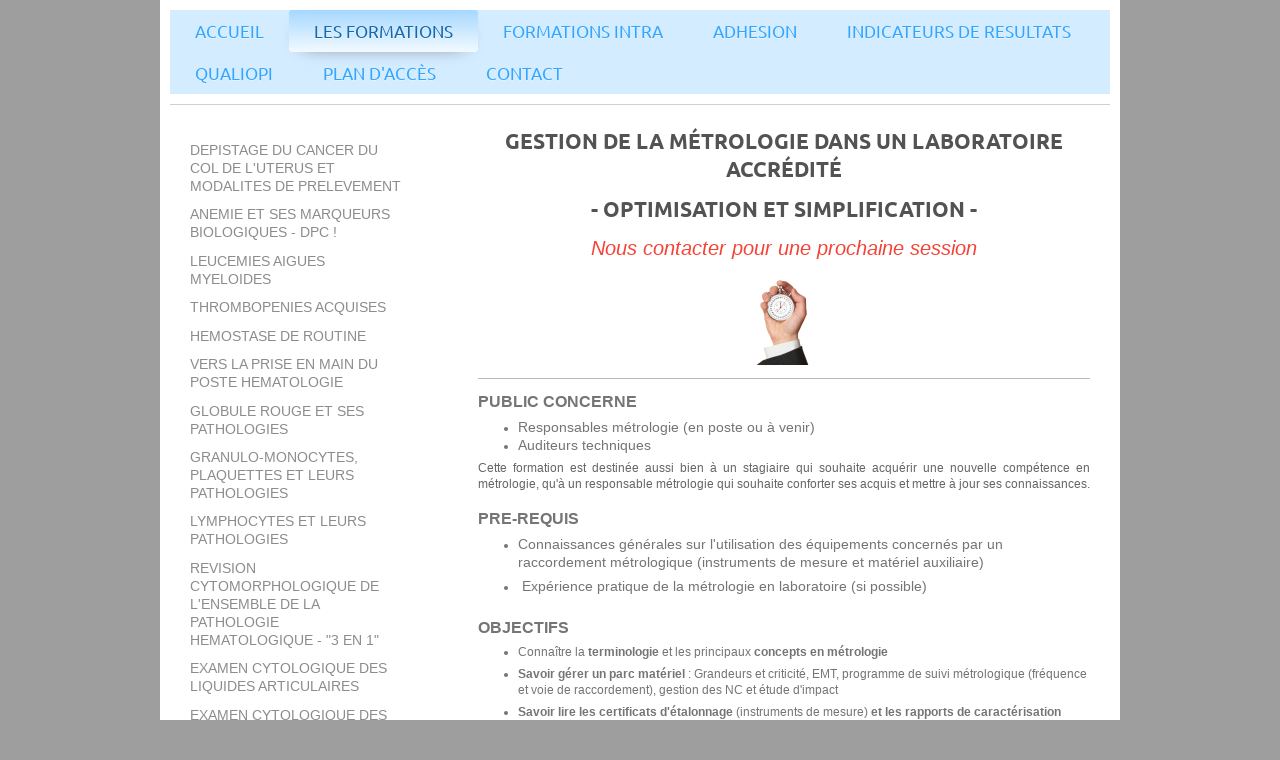

--- FILE ---
content_type: text/html; charset=UTF-8
request_url: https://www.afcbm-mp.fr/les-formations/gestion-de-la-metrologie/
body_size: 9754
content:
<!DOCTYPE html>
<html lang="fr"  ><head prefix="og: http://ogp.me/ns# fb: http://ogp.me/ns/fb# business: http://ogp.me/ns/business#">
    <meta http-equiv="Content-Type" content="text/html; charset=utf-8"/>
    <meta name="generator" content="IONOS MyWebsite"/>
        
    <link rel="dns-prefetch" href="//cdn.website-start.de/"/>
    <link rel="dns-prefetch" href="//128.mod.mywebsite-editor.com"/>
    <link rel="dns-prefetch" href="https://128.sb.mywebsite-editor.com/"/>
    <link rel="shortcut icon" href="//cdn.website-start.de/favicon.ico"/>
        <title>AFCBM-MP - Gestion de la metrologie</title>
    <style type="text/css">@media screen and (max-device-width: 1024px) {.diyw a.switchViewWeb {display: inline !important;}}</style>
    <style type="text/css">@media screen and (min-device-width: 1024px) {
            .mediumScreenDisabled { display:block }
            .smallScreenDisabled { display:block }
        }
        @media screen and (max-device-width: 1024px) { .mediumScreenDisabled { display:none } }
        @media screen and (max-device-width: 568px) { .smallScreenDisabled { display:none } }
                @media screen and (min-width: 1024px) {
            .mobilepreview .mediumScreenDisabled { display:block }
            .mobilepreview .smallScreenDisabled { display:block }
        }
        @media screen and (max-width: 1024px) { .mobilepreview .mediumScreenDisabled { display:none } }
        @media screen and (max-width: 568px) { .mobilepreview .smallScreenDisabled { display:none } }</style>
    <meta name="viewport" content="width=device-width, initial-scale=1, maximum-scale=1, minimal-ui"/>

<meta name="format-detection" content="telephone=no"/>
        <meta name="keywords" content="AFCBM-MP, formation continue, biologiste, biologie médicale, technicien de laboratoire"/>
            <meta name="description" content="Nouvelle page"/>
            <meta name="robots" content="index,follow"/>
        <link href="//cdn.website-start.de/templates/2063/style.css?1763478093678" rel="stylesheet" type="text/css"/>
    <link href="https://www.afcbm-mp.fr/s/style/theming.css?1726056202" rel="stylesheet" type="text/css"/>
    <link href="//cdn.website-start.de/app/cdn/min/group/web.css?1763478093678" rel="stylesheet" type="text/css"/>
<link href="//cdn.website-start.de/app/cdn/min/moduleserver/css/fr_FR/common,facebook,counter,shoppingbasket?1763478093678" rel="stylesheet" type="text/css"/>
    <link href="//cdn.website-start.de/app/cdn/min/group/mobilenavigation.css?1763478093678" rel="stylesheet" type="text/css"/>
    <link href="https://128.sb.mywebsite-editor.com/app/logstate2-css.php?site=93738091&amp;t=1768643920" rel="stylesheet" type="text/css"/>

<script type="text/javascript">
    /* <![CDATA[ */
var stagingMode = '';
    /* ]]> */
</script>
<script src="https://128.sb.mywebsite-editor.com/app/logstate-js.php?site=93738091&amp;t=1768643920"></script>

    <link href="//cdn.website-start.de/templates/2063/print.css?1763478093678" rel="stylesheet" media="print" type="text/css"/>
    <script type="text/javascript">
    /* <![CDATA[ */
    var systemurl = 'https://128.sb.mywebsite-editor.com/';
    var webPath = '/';
    var proxyName = '';
    var webServerName = 'www.afcbm-mp.fr';
    var sslServerUrl = 'https://www.afcbm-mp.fr';
    var nonSslServerUrl = 'http://www.afcbm-mp.fr';
    var webserverProtocol = 'http://';
    var nghScriptsUrlPrefix = '//128.mod.mywebsite-editor.com';
    var sessionNamespace = 'DIY_SB';
    var jimdoData = {
        cdnUrl:  '//cdn.website-start.de/',
        messages: {
            lightBox: {
    image : 'Image',
    of: 'sur'
}

        },
        isTrial: 0,
        pageId: 324536    };
    var script_basisID = "93738091";

    diy = window.diy || {};
    diy.web = diy.web || {};

        diy.web.jsBaseUrl = "//cdn.website-start.de/s/build/";

    diy.context = diy.context || {};
    diy.context.type = diy.context.type || 'web';
    /* ]]> */
</script>

<script type="text/javascript" src="//cdn.website-start.de/app/cdn/min/group/web.js?1763478093678" crossorigin="anonymous"></script><script type="text/javascript" src="//cdn.website-start.de/s/build/web.bundle.js?1763478093678" crossorigin="anonymous"></script><script type="text/javascript" src="//cdn.website-start.de/app/cdn/min/group/mobilenavigation.js?1763478093678" crossorigin="anonymous"></script><script src="//cdn.website-start.de/app/cdn/min/moduleserver/js/fr_FR/common,facebook,counter,shoppingbasket?1763478093678"></script>
<script type="text/javascript" src="https://cdn.website-start.de/proxy/apps/static/resource/dependencies/"></script><script type="text/javascript">
                    if (typeof require !== 'undefined') {
                        require.config({
                            waitSeconds : 10,
                            baseUrl : 'https://cdn.website-start.de/proxy/apps/static/js/'
                        });
                    }
                </script><script type="text/javascript" src="//cdn.website-start.de/app/cdn/min/group/pfcsupport.js?1763478093678" crossorigin="anonymous"></script>    <meta property="og:type" content="business.business"/>
    <meta property="og:url" content="https://www.afcbm-mp.fr/les-formations/gestion-de-la-metrologie/"/>
    <meta property="og:title" content="AFCBM-MP - Gestion de la metrologie"/>
            <meta property="og:description" content="Nouvelle page"/>
                <meta property="og:image" content="https://www.afcbm-mp.fr/s/img/emotionheader.png"/>
        <meta property="business:contact_data:country_name" content="France"/>
    <meta property="business:contact_data:street_address" content="route de Bayonne 33"/>
    <meta property="business:contact_data:locality" content="Toulouse"/>
    
    <meta property="business:contact_data:email" content="abmp@wanadoo.fr"/>
    <meta property="business:contact_data:postal_code" content="31300"/>
    <meta property="business:contact_data:phone_number" content=" 0534569035"/>
    
    
<meta property="business:hours:day" content="MONDAY"/><meta property="business:hours:start" content="09:00"/><meta property="business:hours:end" content="12:30"/><meta property="business:hours:day" content="TUESDAY"/><meta property="business:hours:start" content="09:00"/><meta property="business:hours:end" content="12:30"/><meta property="business:hours:day" content="WEDNESDAY"/><meta property="business:hours:start" content="09:00"/><meta property="business:hours:end" content="12:30"/><meta property="business:hours:day" content="THURSDAY"/><meta property="business:hours:start" content="09:00"/><meta property="business:hours:end" content="12:30"/><meta property="business:hours:day" content="FRIDAY"/><meta property="business:hours:start" content="09:00"/><meta property="business:hours:end" content="12:30"/><meta property="business:hours:day" content="MONDAY"/><meta property="business:hours:start" content="14:00"/><meta property="business:hours:end" content="17:30"/><meta property="business:hours:day" content="TUESDAY"/><meta property="business:hours:start" content="14:00"/><meta property="business:hours:end" content="17:30"/><meta property="business:hours:day" content="WEDNESDAY"/><meta property="business:hours:start" content="14:00"/><meta property="business:hours:end" content="17:30"/><meta property="business:hours:day" content="THURSDAY"/><meta property="business:hours:start" content="14:00"/><meta property="business:hours:end" content="17:30"/><meta property="business:hours:day" content="FRIDAY"/><meta property="business:hours:start" content="14:00"/><meta property="business:hours:end" content="17:30"/></head>


<body class="body diyBgActive  cc-pagemode-default diyfeSidebarLeft diy-market-fr_FR" data-pageid="324536" id="page-324536">
    
    <div class="diyw">
        <div class="diyweb">
	<div class="diyfeMobileNav">
		
<nav id="diyfeMobileNav" class="diyfeCA diyfeCA2" role="navigation">
    <a title="Ouvrir/fermer la navigation">Ouvrir/fermer la navigation</a>
    <ul class="mainNav1"><li class=" hasSubNavigation"><a data-page-id="220539" href="https://www.afcbm-mp.fr/" class=" level_1"><span>Accueil</span></a></li><li class="parent hasSubNavigation"><a data-page-id="220560" href="https://www.afcbm-mp.fr/les-formations/" class="parent level_1"><span>Les formations</span></a><span class="diyfeDropDownSubOpener">&nbsp;</span><div class="diyfeDropDownSubList diyfeCA diyfeCA3"><ul class="mainNav2"><li class=" hasSubNavigation"><a data-page-id="361559" href="https://www.afcbm-mp.fr/les-formations/depistage-du-cancer-du-col-de-l-uterus-et-modalites-de-prelevement/" class=" level_2"><span>Depistage du cancer du col de l'uterus et modalites de prelevement</span></a></li><li class=" hasSubNavigation"><a data-page-id="361082" href="https://www.afcbm-mp.fr/les-formations/anemie-et-ses-marqueurs-biologiques-dpc/" class=" level_2"><span>Anemie et ses marqueurs biologiques - DPC !</span></a></li><li class=" hasSubNavigation"><a data-page-id="357044" href="https://www.afcbm-mp.fr/les-formations/leucemies-aigues-myeloides/" class=" level_2"><span>Leucemies aigues myeloides</span></a></li><li class=" hasSubNavigation"><a data-page-id="324289" href="https://www.afcbm-mp.fr/les-formations/thrombopenies-acquises/" class=" level_2"><span>THROMBOPENIES ACQUISES</span></a></li><li class=" hasSubNavigation"><a data-page-id="351120" href="https://www.afcbm-mp.fr/les-formations/hemostase-de-routine/" class=" level_2"><span>Hemostase de routine</span></a></li><li class=" hasSubNavigation"><a data-page-id="337216" href="https://www.afcbm-mp.fr/les-formations/vers-la-prise-en-main-du-poste-hematologie/" class=" level_2"><span>Vers la prise en main du poste HEMATOLOGIE</span></a></li><li class=" hasSubNavigation"><a data-page-id="220726" href="https://www.afcbm-mp.fr/les-formations/globule-rouge-et-ses-pathologies/" class=" level_2"><span>Globule Rouge et ses pathologies</span></a></li><li class=" hasSubNavigation"><a data-page-id="324370" href="https://www.afcbm-mp.fr/les-formations/granulo-monocytes-plaquettes-et-leurs-pathologies/" class=" level_2"><span>Granulo-monocytes, plaquettes et leurs pathologies</span></a></li><li class=" hasSubNavigation"><a data-page-id="220741" href="https://www.afcbm-mp.fr/les-formations/lymphocytes-et-leurs-pathologies/" class=" level_2"><span>Lymphocytes et leurs pathologies</span></a></li><li class=" hasSubNavigation"><a data-page-id="324676" href="https://www.afcbm-mp.fr/les-formations/revision-cytomorphologique-de-l-ensemble-de-la-pathologie-hematologique-3-en-1/" class=" level_2"><span>Revision cytomorphologique de l'ensemble de la pathologie hematologique - "3 en 1"</span></a></li><li class=" hasSubNavigation"><a data-page-id="324299" href="https://www.afcbm-mp.fr/les-formations/examen-cytologique-des-liquides-articulaires/" class=" level_2"><span>Examen cytologique des liquides articulaires</span></a></li><li class=" hasSubNavigation"><a data-page-id="353689" href="https://www.afcbm-mp.fr/les-formations/examen-cytologique-des-liquides-d-epanchements-des-sereuses/" class=" level_2"><span>Examen cytologique des liquides d'epanchements des sereuses</span></a></li><li class=" hasSubNavigation"><a data-page-id="357564" href="https://www.afcbm-mp.fr/les-formations/examen-cytologique-des-lcr/" class=" level_2"><span>Examen cytologique des LCR</span></a></li><li class=" hasSubNavigation"><a data-page-id="363051" href="https://www.afcbm-mp.fr/les-formations/analyses-de-risques-du-secteur-technique/" class=" level_2"><span>Analyses de risques du secteur technique</span></a></li><li class=" hasSubNavigation"><a data-page-id="324330" href="https://www.afcbm-mp.fr/les-formations/auditeur-technique-interne-iso-15189-v2022/" class=" level_2"><span>Auditeur technique interne ISO 15189 v2022</span></a></li><li class=" hasSubNavigation"><a data-page-id="324328" href="https://www.afcbm-mp.fr/les-formations/devenir-auditeur-interne-d-un-lbm-impact-de-la-v2022/" class=" level_2"><span>Devenir auditeur interne d'un LBM - Impact de la v2022</span></a></li><li class=" hasSubNavigation"><a data-page-id="324332" href="https://www.afcbm-mp.fr/les-formations/dossiers-de-verification-des-methodes-dvm/" class=" level_2"><span>Dossiers de verification des methodes - DVM</span></a></li><li class="current hasSubNavigation"><a data-page-id="324536" href="https://www.afcbm-mp.fr/les-formations/gestion-de-la-metrologie/" class="current level_2"><span>Gestion de la metrologie</span></a></li><li class=" hasSubNavigation"><a data-page-id="330398" href="https://www.afcbm-mp.fr/les-formations/gestion-de-la-portee-flexible/" class=" level_2"><span>Gestion de la portee flexible</span></a></li><li class=" hasSubNavigation"><a data-page-id="346479" href="https://www.afcbm-mp.fr/les-formations/gestion-des-competences-selon-v2022-et-gta-01/" class=" level_2"><span>Gestion des competences selon v2022 et GTA 01</span></a></li><li class=" hasSubNavigation"><a data-page-id="324490" href="https://www.afcbm-mp.fr/les-formations/gestion-des-contrôles-qualite/" class=" level_2"><span>Gestion des contrôles qualite</span></a></li><li class=" hasSubNavigation"><a data-page-id="335083" href="https://www.afcbm-mp.fr/les-formations/gestion-des-incertitudes-de-mesure/" class=" level_2"><span>Gestion des incertitudes de mesure</span></a></li><li class=" hasSubNavigation"><a data-page-id="359525" href="https://www.afcbm-mp.fr/les-formations/gestion-des-risques-dans-un-lbm-impact-v2022/" class=" level_2"><span>Gestion des risques dans un LBM  - Impact v2022</span></a></li><li class=" hasSubNavigation"><a data-page-id="220727" href="https://www.afcbm-mp.fr/les-formations/la-qualite-expliquee-aux-techniciens-et-aux-secretaires-selon-v2022/" class=" level_2"><span>La qualite expliquee aux techniciens et aux secretaires selon v2022</span></a></li><li class=" hasSubNavigation"><a data-page-id="355999" href="https://www.afcbm-mp.fr/les-formations/maitriser-les-exigences-de-la-norme-iso-15189-v2022/" class=" level_2"><span>Maitriser les exigences de la norme ISO 15189 v2022</span></a></li><li class=" hasSubNavigation"><a data-page-id="359527" href="https://www.afcbm-mp.fr/les-formations/mettre-en-place-une-strategie-d-audit-conforme-v2022/" class=" level_2"><span>Mettre en place une strategie d'audit conforme v2022</span></a></li><li class=" hasSubNavigation"><a data-page-id="360507" href="https://www.afcbm-mp.fr/les-formations/norme-iso-15189-v2022-exigences-techniques/" class=" level_2"><span>Norme ISO 15189 v2022 - Exigences techniques</span></a></li><li class=" hasSubNavigation"><a data-page-id="360450" href="https://www.afcbm-mp.fr/les-formations/revue-de-direction-conforme-a-la-v2022/" class=" level_2"><span>Revue de direction conforme a la v2022</span></a></li><li class=" hasSubNavigation"><a data-page-id="361944" href="https://www.afcbm-mp.fr/les-formations/selectionner-evaluer-ses-prestataires-externes/" class=" level_2"><span>Selectionner-evaluer ses prestataires externes</span></a></li><li class=" hasSubNavigation"><a data-page-id="324631" href="https://www.afcbm-mp.fr/les-formations/afgsu-2-initiale/" class=" level_2"><span>AFGSU 2 - Initiale</span></a></li><li class=" hasSubNavigation"><a data-page-id="324635" href="https://www.afcbm-mp.fr/les-formations/afgsu-2-recyclage/" class=" level_2"><span>AFGSU 2 - Recyclage</span></a></li><li class=" hasSubNavigation"><a data-page-id="363206" href="https://www.afcbm-mp.fr/les-formations/numerique-en-sante-montpellier-dpc/" class=" level_2"><span>Numerique en sante - Montpellier - DPC !</span></a></li><li class=" hasSubNavigation"><a data-page-id="361577" href="https://www.afcbm-mp.fr/les-formations/numerique-en-sante-toulouse-dpc/" class=" level_2"><span>Numerique en sante - Toulouse - DPC !</span></a></li><li class=" hasSubNavigation"><a data-page-id="220736" href="https://www.afcbm-mp.fr/les-formations/gerer-l-agressivite-au-laboratoire-pour-un-meilleur-accueil/" class=" level_2"><span>Gerer l'agressivite au laboratoire pour un meilleur accueil</span></a></li><li class=" hasSubNavigation"><a data-page-id="361305" href="https://www.afcbm-mp.fr/les-formations/le-transport-des-echantillons-biologiques/" class=" level_2"><span>Le transport des echantillons biologiques</span></a></li><li class=" hasSubNavigation"><a data-page-id="353064" href="https://www.afcbm-mp.fr/les-formations/centaure-transport-des-echantillons-biologiques/" class=" level_2"><span>CENTAURE : Transport des echantillons biologiques</span></a></li><li class=" hasSubNavigation"><a data-page-id="324493" href="https://www.afcbm-mp.fr/les-formations/la-gestion-des-stocks-et-ses-bases/" class=" level_2"><span>La gestion des stocks et ses bases</span></a></li><li class=" hasSubNavigation"><a data-page-id="324494" href="https://www.afcbm-mp.fr/les-formations/installer-une-démarche-logistique/" class=" level_2"><span>Installer une démarche logistique</span></a></li></ul></div></li><li class=" hasSubNavigation"><a data-page-id="354856" href="https://www.afcbm-mp.fr/formations-intra/" class=" level_1"><span>Formations INTRA</span></a></li><li class=" hasSubNavigation"><a data-page-id="221189" href="https://www.afcbm-mp.fr/adhesion/" class=" level_1"><span>Adhesion</span></a></li><li class=" hasSubNavigation"><a data-page-id="352214" href="https://www.afcbm-mp.fr/indicateurs-de-resultats/" class=" level_1"><span>Indicateurs de resultats</span></a></li><li class=" hasSubNavigation"><a data-page-id="358360" href="https://www.afcbm-mp.fr/qualiopi/" class=" level_1"><span>QUALIOPI</span></a></li><li class=" hasSubNavigation"><a data-page-id="221156" href="https://www.afcbm-mp.fr/plan-d-accès/" class=" level_1"><span>Plan d'accès</span></a></li><li class=" hasSubNavigation"><a data-page-id="220540" href="https://www.afcbm-mp.fr/contact/" class=" level_1"><span>Contact</span></a><span class="diyfeDropDownSubOpener">&nbsp;</span><div class="diyfeDropDownSubList diyfeCA diyfeCA3"><ul class="mainNav2"><li class=" hasSubNavigation"><a data-page-id="220542" href="https://www.afcbm-mp.fr/contact/mentions-légales/" class=" level_2"><span>Mentions légales</span></a></li></ul></div></li></ul></nav>
	</div>
	<div class="diywebNav diywebNavMain diywebNav1 diywebNavHorizontal">
		<div class="diywebLiveArea">
			<div class="diywebMainGutter">
				<div class="diyfeGE diyfeCA diyfeCA2">
					<div class="diywebGutter">
						<div class="webnavigation"><ul id="mainNav1" class="mainNav1"><li class="navTopItemGroup_1"><a data-page-id="220539" href="https://www.afcbm-mp.fr/" class="level_1"><span>Accueil</span></a></li><li class="navTopItemGroup_2"><a data-page-id="220560" href="https://www.afcbm-mp.fr/les-formations/" class="parent level_1"><span>Les formations</span></a></li><li class="navTopItemGroup_3"><a data-page-id="354856" href="https://www.afcbm-mp.fr/formations-intra/" class="level_1"><span>Formations INTRA</span></a></li><li class="navTopItemGroup_4"><a data-page-id="221189" href="https://www.afcbm-mp.fr/adhesion/" class="level_1"><span>Adhesion</span></a></li><li class="navTopItemGroup_5"><a data-page-id="352214" href="https://www.afcbm-mp.fr/indicateurs-de-resultats/" class="level_1"><span>Indicateurs de resultats</span></a></li><li class="navTopItemGroup_6"><a data-page-id="358360" href="https://www.afcbm-mp.fr/qualiopi/" class="level_1"><span>QUALIOPI</span></a></li><li class="navTopItemGroup_7"><a data-page-id="221156" href="https://www.afcbm-mp.fr/plan-d-accès/" class="level_1"><span>Plan d'accès</span></a></li><li class="navTopItemGroup_8"><a data-page-id="220540" href="https://www.afcbm-mp.fr/contact/" class="level_1"><span>Contact</span></a></li></ul></div>
					</div>
				</div>
			</div>
		</div>
	</div>
	<div class="diywebEmotionHeader">
		<div class="diywebLiveArea">
			<div class="diywebMainGutter">
				<div class="diyfeGE">
					<div class="diywebGutter">
						
<style type="text/css" media="all">
.diyw div#emotion-header {
        max-width: 940px;
        max-height: 1px;
                background: #a0a0a0;
    }

.diyw div#emotion-header-title-bg {
    left: 0%;
    top: 20%;
    width: 100%;
    height: 18%;

    background-color: #FFFFFF;
    opacity: 0.50;
    filter: alpha(opacity = 50);
    }
.diyw img#emotion-header-logo {
    left: 1.00%;
    top: 0.00%;
    background: transparent;
                border: 1px solid #CCCCCC;
        padding: 0px;
                display: none;
    }

.diyw div#emotion-header strong#emotion-header-title {
    left: 5%;
    top: 20%;
    color: #000000;
        font: normal normal 29px/120% Helvetica, 'Helvetica Neue', 'Trebuchet MS', sans-serif;
}

.diyw div#emotion-no-bg-container{
    max-height: 1px;
}

.diyw div#emotion-no-bg-container .emotion-no-bg-height {
    margin-top: 0.11%;
}
</style>
<div id="emotion-header" data-action="loadView" data-params="active" data-imagescount="1">
            <img src="https://www.afcbm-mp.fr/s/img/emotionheader.png?.940px.1px" id="emotion-header-img" alt=""/>
            
        <div id="ehSlideshowPlaceholder">
            <div id="ehSlideShow">
                <div class="slide-container">
                                        <div style="background-color: #ffffff">
                            <img src="https://www.afcbm-mp.fr/s/img/emotionheader.png?.940px.1px" alt=""/>
                        </div>
                                    </div>
            </div>
        </div>


        <script type="text/javascript">
        //<![CDATA[
                diy.module.emotionHeader.slideShow.init({ slides: [{"url":"https:\/\/www.afcbm-mp.fr\/s\/img\/emotionheader.png?.940px.1px","image_alt":"","bgColor":"#ffffff"}] });
        //]]>
        </script>

    
            
        
            
                  	<div id="emotion-header-title-bg"></div>
    
            <strong id="emotion-header-title" style="text-align: left">AFCBM-MP</strong>
                    <div class="notranslate">
                <svg xmlns="http://www.w3.org/2000/svg" version="1.1" id="emotion-header-title-svg" viewBox="0 0 940 1" preserveAspectRatio="xMinYMin meet"><text style="font-family:Helvetica, 'Helvetica Neue', 'Trebuchet MS', sans-serif;font-size:29px;font-style:normal;font-weight:normal;fill:#000000;line-height:1.2em;"><tspan x="0" style="text-anchor: start" dy="0.95em">AFCBM-MP</tspan></text></svg>
            </div>
            
    
    <script type="text/javascript">
    //<![CDATA[
    (function ($) {
        function enableSvgTitle() {
                        var titleSvg = $('svg#emotion-header-title-svg'),
                titleHtml = $('#emotion-header-title'),
                emoWidthAbs = 940,
                emoHeightAbs = 1,
                offsetParent,
                titlePosition,
                svgBoxWidth,
                svgBoxHeight;

                        if (titleSvg.length && titleHtml.length) {
                offsetParent = titleHtml.offsetParent();
                titlePosition = titleHtml.position();
                svgBoxWidth = titleHtml.width();
                svgBoxHeight = titleHtml.height();

                                titleSvg.get(0).setAttribute('viewBox', '0 0 ' + svgBoxWidth + ' ' + svgBoxHeight);
                titleSvg.css({
                   left: Math.roundTo(100 * titlePosition.left / offsetParent.width(), 3) + '%',
                   top: Math.roundTo(100 * titlePosition.top / offsetParent.height(), 3) + '%',
                   width: Math.roundTo(100 * svgBoxWidth / emoWidthAbs, 3) + '%',
                   height: Math.roundTo(100 * svgBoxHeight / emoHeightAbs, 3) + '%'
                });

                titleHtml.css('visibility','hidden');
                titleSvg.css('visibility','visible');
            }
        }

        
        // switch to svg title
        enableSvgTitle();
        jQuery('#emotion-header-img').one('load', enableSvgTitle)

            }(jQuery));
    //]]>
    </script>

    </div>

					</div>
				</div>
			</div>
		</div>
	</div>
	<div class="diywebContent">
		<div class="diywebLiveArea">
			<div class="diywebMainGutter">
				<div class="diyfeGridGroup diyfeCA diyfeCA1">
					<div class="diywebMain diyfeGE">
						<div class="diywebGutter">
							
        <div id="content_area">
        	<div id="content_start"></div>
        	
        
        <div id="matrix_747243" class="sortable-matrix" data-matrixId="747243"><div class="n module-type-header diyfeLiveArea "> <h1><span class="diyfeDecoration">Gestion de la métrologie dans un laboratoire accrédité</span></h1> </div><div class="n module-type-header diyfeLiveArea "> <h1><span class="diyfeDecoration">- OPTIMISATION ET SIMPLIFICATION -</span></h1> </div><div class="n module-type-text diyfeLiveArea "> <p style="text-align: center;"><em style="font-size:20px;color:rgb(244, 67, 54);">Nous contacter pour une prochaine session</em></p> </div><div class="n module-type-imageSubtitle diyfeLiveArea "> <div class="clearover imageSubtitle" id="imageSubtitle-9745045">
    <div class="align-container align-center" style="max-width: 55px">
        <a class="imagewrapper" href="https://www.afcbm-mp.fr/s/cc_images/teaserbox_10371579.jpg?t=1619520183" rel="lightbox[9745045]">
            <img id="image_10371579" src="https://www.afcbm-mp.fr/s/cc_images/cache_10371579.jpg?t=1619520183" alt="" style="max-width: 55px; height:auto"/>
        </a>

        
    </div>

</div>

<script type="text/javascript">
//<![CDATA[
jQuery(function($) {
    var $target = $('#imageSubtitle-9745045');

    if ($.fn.swipebox && Modernizr.touch) {
        $target
            .find('a[rel*="lightbox"]')
            .addClass('swipebox')
            .swipebox();
    } else {
        $target.tinyLightbox({
            item: 'a[rel*="lightbox"]',
            cycle: false,
            hideNavigation: true
        });
    }
});
//]]>
</script>
 </div><div class="n module-type-hr diyfeLiveArea "> <div style="padding: 0px 0px">
    <div class="hr"></div>
</div>
 </div><div class="n module-type-text diyfeLiveArea "> <p><strong><span style="font-size:medium;">PUBLIC CONCERNE</span></strong></p>
<ul>
<li><span style="font-size:14px;">Responsables métrologie (en poste ou à venir)</span></li>
<li><span style="font-size:14px;">Auditeurs techniques</span></li>
</ul>
<p style="margin-bottom:0cm;margin-bottom:.0001pt;text-align:justify;text-justify:inter-ideograph;"><span style="font-size:12px;"><span style="color:#666666;">Cette formation est destinée aussi bien
à un stagiaire qui souhaite acquérir une nouvelle compétence en métrologie, qu'à un responsable métrologie qui souhaite conforter ses acquis et mettre à jour ses connaissances.</span></span></p>
<p> </p>
<p><strong><span style="font-size:medium;">PRE-REQUIS</span></strong></p>
<ul>
<li><span style="font-size:14px;">Connaissances générales sur l'utilisation des équipements concernés par un raccordement métrologique (instruments de mesure et matériel auxiliaire)</span></li>
</ul>
<ul>
<li><span style="font-size:14px;"> Expérience pratique de la métrologie en laboratoire (si possible)</span></li>
</ul>
<p> </p>
<p><span style="font-size:16px;"><strong>OBJECTIFS</strong></span></p>
<ul>
<li><span style="font-size:12px;">Connaître la <strong>terminologie</strong> et les principaux <strong>concepts en métrologie</strong></span></li>
</ul>
<ul>
<li><span style="font-size:12px;"><strong>Savoir gérer un parc matériel</strong> : Grandeurs et criticité, EMT, programme de suivi métrologique (fréquence et voie de raccordement), gestion des NC et
étude d'impact</span></li>
</ul>
<ul>
<li><span style="font-size:12px;"><strong>Savoir lire les certificats d'étalonnage</strong> (instruments de mesure) <strong>et les rapports de caractérisation</strong> (matériel auxliaire) pour
<strong>déclarer leur conformité</strong></span></li>
</ul>
<ul>
<li><span style="font-size:12px;">Réaliser des <strong>analyses de tendance</strong> (suivi de la dérive des enceintes thermiques et des instruments de mesure) pour agir préventivement si besoin et
<strong>optimiser la stratégie de raccordement</strong></span></li>
<li><span style="font-size:12px;"><strong>Connaître les recommandations de bonne pratique</strong> pour les principaux types de d'équipements <strong>(utilisation et raccordement
métrologique)</strong></span></li>
</ul>
<p> </p>
<p><span style="font-size:12px;"><span style="color:#666666;">Cette formation doit vous permettre :</span></span></p>
<p><span style="font-size:12px;"><span style="color:#666666;">    - <strong>d'acquerir ou de renforcer les connaissances de base nécessaires à la fonction de
responsable</strong></span></span></p>
<p><span style="font-size:12px;"><span style="color:#666666;"><strong>       métrologie</strong> dans un laboratoire accrédité.</span></span></p>
<p><span style="font-size:12px;"><strong><span style="color:#666666;">    - de mettre en place une métrologie efficace, de bon sens et à un coût raisonnable, en conformité
avec</span></strong></span></p>
<p><span style="font-size:12px;"><strong><span style="color:#666666;">       les exigences d'accréditation et le service médical rendu.</span></strong></span></p>
<p><span style="font-size:12px;">   <strong>  - d'améliorer l'exploitation des certificats afin d'optimiser la stratégie de raccordement du matériel</strong></span></p>
<p><span style="font-size:12px;"><strong>       critique</strong> en fonction du suivi de dérive (Fascicule AFNOR FD V 08-601 et méthode OPPERET).</span></p>
<p> </p> </div><div class="n module-type-text diyfeLiveArea "> <p><span style="font-size:16px;"><strong>PROGRAMME</strong></span></p>
<p> </p>
<p><strong><span style="font-size:14px;">1 - Terminologie - Définitions et concepts de base</span></strong></p>
<ul>
<li><span style="font-size:12px;">Notion de grandeur critique et EMT</span></li>
<li><span style="font-size:12px;">Etalonnage, ajustage (insctrument de mesure)</span></li>
<li><span style="font-size:12px;">Caractérisation ou "cartographie" du matériel auxiliaire (étuve, ...)</span></li>
<li><span style="font-size:12px;">Vérification métrologique et déclaration de conformité</span></li>
</ul>
<p><strong><span style="font-size:14px;">2 - Gestion d'un parc d'équipements</span></strong></p>
<ul>
<li><span style="font-size:12px;">Identification du matériel et traçabilité des interventions - Grandeur(s) et Criticité</span></li>
<li><span style="font-size:12px;">Comment définir les EMT pour chaque équipement ?</span></li>
<li><span style="font-size:12px;">Programme de suivi métrologique : fréquence et voie de raccordement (interne, externe)</span></li>
<li><span style="font-size:12px;">Lecture des certificats et vérification métrologique</span></li>
<li><span style="font-size:12px;">Analyses de tendance - Suivi des dérives</span></li>
</ul>
<p><strong><span style="font-size:14px;">3 - Principales recommandations</span></strong></p>
<ul>
<li><span style="font-size:12px;">Enceintes thermiques (étuve, chambre froide positive ou négative, ...)</span></li>
<li><span style="font-size:12px;">Sondes de mesure de température et de CO2</span></li>
<li><span style="font-size:12px;">Centrifugeuses</span></li>
<li><span style="font-size:12px;">Pipettes de précision (IVAP)</span></li>
<li><span style="font-size:12px;">Autres matériels : thermocycleur PCR ...</span></li>
</ul>
<p><strong><span style="font-size:14px;">4- Gestion des résultats non conformes - Etude d'impact</span></strong></p>
<p> </p>
<p><strong><span style="font-size:14px;">5 - Exemples de situations d'écarts</span></strong></p>
<p> </p> </div><div class="n module-type-text diyfeLiveArea "> <p><span style="font-size:16px;"><strong>MOYENS PEDAGOGIQUES ET D'EVALUATION</strong></span></p>
<ul>
<li><span style="font-size:12px;">Diaporama avec alternance de théorie et d'exemples concrets (certificats d'étalonnage et rapports de caractérisation, suivi de la dérive des équipements
...)</span></li>
<li><span style="font-size:12px;"><strong>Nombreux exemples d'application pratique et de situations d'écarts en audit</strong></span></li>
<li><span style="font-size:12px;">Support de cours illustré transmis par informatique</span></li>
<li><span style="font-size:12px;">Questions-réponses avec le formateur</span></li>
<li><span style="font-size:12px;">Tours de table</span></li>
<li><span style="font-size:12px;">Pré et post-test : évaluation individuelle des acquis</span></li>
<li><span style="font-size:12px;">Remise d'une attestation de participation nominative</span></li>
</ul> </div><div class="n module-type-hr diyfeLiveArea "> <div style="padding: 0px 0px">
    <div class="hr"></div>
</div>
 </div><div class="n module-type-text diyfeLiveArea "> <p><span style="font-size:14px;"><strong>Lieu de formation</strong> :</span></p>
<p><span style="font-size:14px;">A distance</span></p>
<p><span style="font-size:14px;">en visioconférence TEAMS</span></p>
<p> </p>
<p><span style="font-size:14px;"><strong>Nombre de participants :</strong> 10</span></p>
<p><span style="font-size:12px;"><em>Si personne en situation de handicap nécessitant un aménagement, nous contacter.</em></span><br/>
 </p>
<p><span style="font-size:14px;"><strong>Intervenant :</strong></span></p>
<p><span style="font-size:14px;">Luc ESSEMILAIRE</span><br/>
Biologiste médical</p>
<p>Expérience de Responsable métrologie dans un laboratoire accrédité ISO 15189<br/>
Evaluateur Technique - Responsable d'évaluation COFRAC ISO 15189</p>
<p>Auditeur certifié ICA 15189 (AFNOR)</p>
<p> </p>
<p><span style="font-size:14px;"><strong>Durée de la Formation :</strong><br/>
1 jour de 9h00 à 17h00 (7 heures)</span></p>
<p> </p>
<p><span style="font-size:14px;"><strong>Prix net</strong> (hors repas) : 470 € en 2025</span></p>
<p> </p>
<p><span style="font-size:14px;"><strong>Formation DPC :</strong> <span style="color:#B71C1C;">NON</span></span></p>
<p><span style="color:#666666;"><strong><span style="font-size:14px;">Référence action : -</span></strong></span></p> </div><div class="n module-type-hr diyfeLiveArea "> <div style="padding: 0px 0px">
    <div class="hr"></div>
</div>
 </div><div class="n module-type-hr diyfeLiveArea "> <div style="padding: 0px 0px">
    <div class="hr"></div>
</div>
 </div><div class="n module-type-text diyfeLiveArea "> <p>CONTACT : </p>
<p>Magali MALDONADO</p>
<p>05 34 56 90 32</p>
<p>magali.afcbm@gmail.com</p> </div></div>
        
        
        </div>
						</div>
					</div>
					<div class="diywebSecondary diyfeGE diyfeCA diyfeCA3">
						<div class="diywebNav diywebNav23 diywebHideOnSmall">
							<div class="diyfeGE">
								<div class="diywebGutter">
									<div class="webnavigation"><ul id="mainNav2" class="mainNav2"><li class="navTopItemGroup_0"><a data-page-id="361559" href="https://www.afcbm-mp.fr/les-formations/depistage-du-cancer-du-col-de-l-uterus-et-modalites-de-prelevement/" class="level_2"><span>Depistage du cancer du col de l'uterus et modalites de prelevement</span></a></li><li class="navTopItemGroup_0"><a data-page-id="361082" href="https://www.afcbm-mp.fr/les-formations/anemie-et-ses-marqueurs-biologiques-dpc/" class="level_2"><span>Anemie et ses marqueurs biologiques - DPC !</span></a></li><li class="navTopItemGroup_0"><a data-page-id="357044" href="https://www.afcbm-mp.fr/les-formations/leucemies-aigues-myeloides/" class="level_2"><span>Leucemies aigues myeloides</span></a></li><li class="navTopItemGroup_0"><a data-page-id="324289" href="https://www.afcbm-mp.fr/les-formations/thrombopenies-acquises/" class="level_2"><span>THROMBOPENIES ACQUISES</span></a></li><li class="navTopItemGroup_0"><a data-page-id="351120" href="https://www.afcbm-mp.fr/les-formations/hemostase-de-routine/" class="level_2"><span>Hemostase de routine</span></a></li><li class="navTopItemGroup_0"><a data-page-id="337216" href="https://www.afcbm-mp.fr/les-formations/vers-la-prise-en-main-du-poste-hematologie/" class="level_2"><span>Vers la prise en main du poste HEMATOLOGIE</span></a></li><li class="navTopItemGroup_0"><a data-page-id="220726" href="https://www.afcbm-mp.fr/les-formations/globule-rouge-et-ses-pathologies/" class="level_2"><span>Globule Rouge et ses pathologies</span></a></li><li class="navTopItemGroup_0"><a data-page-id="324370" href="https://www.afcbm-mp.fr/les-formations/granulo-monocytes-plaquettes-et-leurs-pathologies/" class="level_2"><span>Granulo-monocytes, plaquettes et leurs pathologies</span></a></li><li class="navTopItemGroup_0"><a data-page-id="220741" href="https://www.afcbm-mp.fr/les-formations/lymphocytes-et-leurs-pathologies/" class="level_2"><span>Lymphocytes et leurs pathologies</span></a></li><li class="navTopItemGroup_0"><a data-page-id="324676" href="https://www.afcbm-mp.fr/les-formations/revision-cytomorphologique-de-l-ensemble-de-la-pathologie-hematologique-3-en-1/" class="level_2"><span>Revision cytomorphologique de l'ensemble de la pathologie hematologique - "3 en 1"</span></a></li><li class="navTopItemGroup_0"><a data-page-id="324299" href="https://www.afcbm-mp.fr/les-formations/examen-cytologique-des-liquides-articulaires/" class="level_2"><span>Examen cytologique des liquides articulaires</span></a></li><li class="navTopItemGroup_0"><a data-page-id="353689" href="https://www.afcbm-mp.fr/les-formations/examen-cytologique-des-liquides-d-epanchements-des-sereuses/" class="level_2"><span>Examen cytologique des liquides d'epanchements des sereuses</span></a></li><li class="navTopItemGroup_0"><a data-page-id="357564" href="https://www.afcbm-mp.fr/les-formations/examen-cytologique-des-lcr/" class="level_2"><span>Examen cytologique des LCR</span></a></li><li class="navTopItemGroup_0"><a data-page-id="363051" href="https://www.afcbm-mp.fr/les-formations/analyses-de-risques-du-secteur-technique/" class="level_2"><span>Analyses de risques du secteur technique</span></a></li><li class="navTopItemGroup_0"><a data-page-id="324330" href="https://www.afcbm-mp.fr/les-formations/auditeur-technique-interne-iso-15189-v2022/" class="level_2"><span>Auditeur technique interne ISO 15189 v2022</span></a></li><li class="navTopItemGroup_0"><a data-page-id="324328" href="https://www.afcbm-mp.fr/les-formations/devenir-auditeur-interne-d-un-lbm-impact-de-la-v2022/" class="level_2"><span>Devenir auditeur interne d'un LBM - Impact de la v2022</span></a></li><li class="navTopItemGroup_0"><a data-page-id="324332" href="https://www.afcbm-mp.fr/les-formations/dossiers-de-verification-des-methodes-dvm/" class="level_2"><span>Dossiers de verification des methodes - DVM</span></a></li><li class="navTopItemGroup_0"><a data-page-id="324536" href="https://www.afcbm-mp.fr/les-formations/gestion-de-la-metrologie/" class="current level_2"><span>Gestion de la metrologie</span></a></li><li class="navTopItemGroup_0"><a data-page-id="330398" href="https://www.afcbm-mp.fr/les-formations/gestion-de-la-portee-flexible/" class="level_2"><span>Gestion de la portee flexible</span></a></li><li class="navTopItemGroup_0"><a data-page-id="346479" href="https://www.afcbm-mp.fr/les-formations/gestion-des-competences-selon-v2022-et-gta-01/" class="level_2"><span>Gestion des competences selon v2022 et GTA 01</span></a></li><li class="navTopItemGroup_0"><a data-page-id="324490" href="https://www.afcbm-mp.fr/les-formations/gestion-des-contrôles-qualite/" class="level_2"><span>Gestion des contrôles qualite</span></a></li><li class="navTopItemGroup_0"><a data-page-id="335083" href="https://www.afcbm-mp.fr/les-formations/gestion-des-incertitudes-de-mesure/" class="level_2"><span>Gestion des incertitudes de mesure</span></a></li><li class="navTopItemGroup_0"><a data-page-id="359525" href="https://www.afcbm-mp.fr/les-formations/gestion-des-risques-dans-un-lbm-impact-v2022/" class="level_2"><span>Gestion des risques dans un LBM  - Impact v2022</span></a></li><li class="navTopItemGroup_0"><a data-page-id="220727" href="https://www.afcbm-mp.fr/les-formations/la-qualite-expliquee-aux-techniciens-et-aux-secretaires-selon-v2022/" class="level_2"><span>La qualite expliquee aux techniciens et aux secretaires selon v2022</span></a></li><li class="navTopItemGroup_0"><a data-page-id="355999" href="https://www.afcbm-mp.fr/les-formations/maitriser-les-exigences-de-la-norme-iso-15189-v2022/" class="level_2"><span>Maitriser les exigences de la norme ISO 15189 v2022</span></a></li><li class="navTopItemGroup_0"><a data-page-id="359527" href="https://www.afcbm-mp.fr/les-formations/mettre-en-place-une-strategie-d-audit-conforme-v2022/" class="level_2"><span>Mettre en place une strategie d'audit conforme v2022</span></a></li><li class="navTopItemGroup_0"><a data-page-id="360507" href="https://www.afcbm-mp.fr/les-formations/norme-iso-15189-v2022-exigences-techniques/" class="level_2"><span>Norme ISO 15189 v2022 - Exigences techniques</span></a></li><li class="navTopItemGroup_0"><a data-page-id="360450" href="https://www.afcbm-mp.fr/les-formations/revue-de-direction-conforme-a-la-v2022/" class="level_2"><span>Revue de direction conforme a la v2022</span></a></li><li class="navTopItemGroup_0"><a data-page-id="361944" href="https://www.afcbm-mp.fr/les-formations/selectionner-evaluer-ses-prestataires-externes/" class="level_2"><span>Selectionner-evaluer ses prestataires externes</span></a></li><li class="navTopItemGroup_0"><a data-page-id="324631" href="https://www.afcbm-mp.fr/les-formations/afgsu-2-initiale/" class="level_2"><span>AFGSU 2 - Initiale</span></a></li><li class="navTopItemGroup_0"><a data-page-id="324635" href="https://www.afcbm-mp.fr/les-formations/afgsu-2-recyclage/" class="level_2"><span>AFGSU 2 - Recyclage</span></a></li><li class="navTopItemGroup_0"><a data-page-id="363206" href="https://www.afcbm-mp.fr/les-formations/numerique-en-sante-montpellier-dpc/" class="level_2"><span>Numerique en sante - Montpellier - DPC !</span></a></li><li class="navTopItemGroup_0"><a data-page-id="361577" href="https://www.afcbm-mp.fr/les-formations/numerique-en-sante-toulouse-dpc/" class="level_2"><span>Numerique en sante - Toulouse - DPC !</span></a></li><li class="navTopItemGroup_0"><a data-page-id="220736" href="https://www.afcbm-mp.fr/les-formations/gerer-l-agressivite-au-laboratoire-pour-un-meilleur-accueil/" class="level_2"><span>Gerer l'agressivite au laboratoire pour un meilleur accueil</span></a></li><li class="navTopItemGroup_0"><a data-page-id="361305" href="https://www.afcbm-mp.fr/les-formations/le-transport-des-echantillons-biologiques/" class="level_2"><span>Le transport des echantillons biologiques</span></a></li><li class="navTopItemGroup_0"><a data-page-id="353064" href="https://www.afcbm-mp.fr/les-formations/centaure-transport-des-echantillons-biologiques/" class="level_2"><span>CENTAURE : Transport des echantillons biologiques</span></a></li><li class="navTopItemGroup_0"><a data-page-id="324493" href="https://www.afcbm-mp.fr/les-formations/la-gestion-des-stocks-et-ses-bases/" class="level_2"><span>La gestion des stocks et ses bases</span></a></li><li class="navTopItemGroup_0"><a data-page-id="324494" href="https://www.afcbm-mp.fr/les-formations/installer-une-démarche-logistique/" class="level_2"><span>Installer une démarche logistique</span></a></li></ul></div>
								</div>
							</div>
						</div>
						<div class="diywebSidebar">
							<div class="diyfeGE">
								<div class="diywebGutter">
									<div id="matrix_524104" class="sortable-matrix" data-matrixId="524104"><div class="n module-type-hr diyfeLiveArea "> <div style="padding: 0px 0px">
    <div class="hr"></div>
</div>
 </div><div class="n module-type-remoteModule-facebook diyfeLiveArea ">             <div id="modul_5159655_content"><div id="NGH5159655_main">
    <div class="facebook-content">
        <a class="fb-share button" href="https://www.facebook.com/sharer.php?u=https%3A%2F%2Fwww.afcbm-mp.fr%2Fles-formations%2Fgestion-de-la-metrologie%2F">
    <img src="https://www.afcbm-mp.fr/proxy/static/mod/facebook/files/img/facebook-share-icon.png"/> Partager</a>    </div>
</div>
</div><script>/* <![CDATA[ */var __NGHModuleInstanceData5159655 = __NGHModuleInstanceData5159655 || {};__NGHModuleInstanceData5159655.server = 'http://128.mod.mywebsite-editor.com';__NGHModuleInstanceData5159655.data_web = {};var m = mm[5159655] = new Facebook(5159655,38389,'facebook');if (m.initView_main != null) m.initView_main();/* ]]> */</script>
         </div><div class="n module-type-remoteModule-counter diyfeLiveArea ">             <div id="modul_5188054_content"><div id="NGH5188054_" class="counter apsinth-clear">
		<div class="ngh-counter ngh-counter-skin-00new_counter01a" style="height:26px"><div class="char" style="width:14px;height:26px"></div><div class="char" style="background-position:-89px 0px;width:13px;height:26px"></div><div class="char" style="background-position:-62px 0px;width:14px;height:26px"></div><div class="char" style="background-position:-49px 0px;width:13px;height:26px"></div><div class="char" style="background-position:-24px 0px;width:13px;height:26px"></div><div class="char" style="background-position:-128px 0px;width:13px;height:26px"></div><div class="char" style="background-position:-220px 0px;width:13px;height:26px"></div></div>		<div class="apsinth-clear"></div>
</div>
</div><script>/* <![CDATA[ */var __NGHModuleInstanceData5188054 = __NGHModuleInstanceData5188054 || {};__NGHModuleInstanceData5188054.server = 'http://128.mod.mywebsite-editor.com';__NGHModuleInstanceData5188054.data_web = {"content":175420};var m = mm[5188054] = new Counter(5188054,5551,'counter');if (m.initView_main != null) m.initView_main();/* ]]> */</script>
         </div></div>
								</div>
							</div>
						</div>
					</div>
				</div>
			</div>
		</div>
	</div>
	<div class="diywebFooter">
		<div class="diywebLiveArea">
			<div class="diywebMainGutter">
				<div class="diyfeGE diywebPull diyfeCA diyfeCA4">
					<div class="diywebGutter">
						<div id="contentfooter">
    <div class="leftrow">
                        <a rel="nofollow" href="javascript:window.print();">
                    <img class="inline" height="14" width="18" src="//cdn.website-start.de/s/img/cc/printer.gif" alt=""/>
                    Version imprimable                </a> <span class="footer-separator">|</span>
                <a href="https://www.afcbm-mp.fr/sitemap/">Plan du site</a>
                        <br/> © AFCBM-MP 2017 N° déclaration 73 31 01806 31 Identifiant DPC 1413
            </div>
    <script type="text/javascript">
        window.diy.ux.Captcha.locales = {
            generateNewCode: 'Générer un nouveau code',
            enterCode: 'Veuillez entrer le code.'
        };
        window.diy.ux.Cap2.locales = {
            generateNewCode: 'Générer un nouveau code',
            enterCode: 'Veuillez entrer le code.'
        };
    </script>
    <div class="rightrow">
                    <span class="loggedout">
                <a rel="nofollow" id="login" href="https://login.1and1-editor.com/93738091/www.afcbm-mp.fr/fr?pageId=324536">
                    Connexion                </a>
            </span>
                <p><a class="diyw switchViewWeb" href="javascript:switchView('desktop');">Affichage Web</a><a class="diyw switchViewMobile" href="javascript:switchView('mobile');">Affichage Mobile</a></p>
                <span class="loggedin">
            <a rel="nofollow" id="logout" href="https://128.sb.mywebsite-editor.com/app/cms/logout.php">Déconnexion</a> <span class="footer-separator">|</span>
            <a rel="nofollow" id="edit" href="https://128.sb.mywebsite-editor.com/app/93738091/324536/">Modifier</a>
        </span>
    </div>
</div>
            <div id="loginbox" class="hidden">
                <script type="text/javascript">
                    /* <![CDATA[ */
                    function forgotpw_popup() {
                        var url = 'https://motdepasse.1and1.fr/xml/request/RequestStart';
                        fenster = window.open(url, "fenster1", "width=600,height=400,status=yes,scrollbars=yes,resizable=yes");
                        // IE8 doesn't return the window reference instantly or at all.
                        // It may appear the call failed and fenster is null
                        if (fenster && fenster.focus) {
                            fenster.focus();
                        }
                    }
                    /* ]]> */
                </script>
                                <img class="logo" src="//cdn.website-start.de/s/img/logo.gif" alt="IONOS" title="IONOS"/>

                <div id="loginboxOuter"></div>
            </div>
        

					</div>
				</div>
			</div>
		</div>
	</div>
</div>    </div>

    
    </body>


<!-- rendered at Mon, 22 Dec 2025 15:30:20 +0100 -->
</html>
